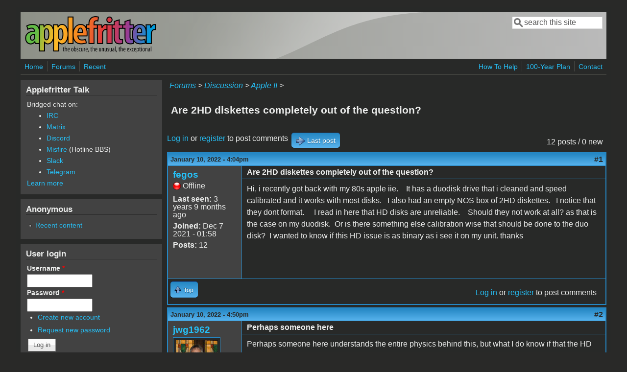

--- FILE ---
content_type: text/html; charset=utf-8
request_url: https://www.applefritter.com/comment/95726
body_size: 9278
content:
<!DOCTYPE html>
<head>
  <meta http-equiv="Content-Type" content="text/html; charset=utf-8" />
<meta name="Generator" content="Drupal 7 (http://drupal.org)" />
<link rel="canonical" href="/content/are-2hd-diskettes-completely-out-question" />
<link rel="shortlink" href="/node/32360" />
<meta name="viewport" content="width=device-width, initial-scale=1" />
<link rel="shortcut icon" href="https://www.applefritter.com/sites/all/themes/custom/favicon.ico" type="image/vnd.microsoft.icon" />
  <title>Are 2HD diskettes completely out of the question? | Applefritter</title>
  <link type="text/css" rel="stylesheet" href="https://www.applefritter.com/files/css/css_xE-rWrJf-fncB6ztZfd2huxqgxu4WO-qwma6Xer30m4.css" media="all" />
<link type="text/css" rel="stylesheet" href="https://www.applefritter.com/files/css/css_rvIFicmWKkXYl2JYsVFrl8j0OGzX2Fx5aCT09b-6u8o.css" media="all" />
<link type="text/css" rel="stylesheet" href="https://www.applefritter.com/files/css/css_o2X5wuVt5HJ4geyo5jHNkHdsWSXbsCFgkijkINed77I.css" media="all" />
<link type="text/css" rel="stylesheet" href="https://www.applefritter.com/files/css/css_pNZQxAQYDf_PFWdl6qE8R0Ghp74sRPLF_ZkNLGRFf_s.css" media="all" />
<link type="text/css" rel="stylesheet" href="https://www.applefritter.com/files/css/css_kNYed1_Son5mBdcZUWtVRADJTfNXxU_-_6PgqzEEmSE.css" media="only screen" />

<!--[if IE 8]>
<link type="text/css" rel="stylesheet" href="https://www.applefritter.com/sites/all/themes/mayo/css/ie8.css?r59run" media="all" />
<![endif]-->

<!--[if  IE 7]>
<link type="text/css" rel="stylesheet" href="https://www.applefritter.com/sites/all/themes/mayo/css/ie.css?r59run" media="all" />
<![endif]-->

<!--[if IE 6]>
<link type="text/css" rel="stylesheet" href="https://www.applefritter.com/sites/all/themes/mayo/css/ie6.css?r59run" media="all" />
<![endif]-->
<style type="text/css" media="all">
<!--/*--><![CDATA[/*><!--*/
body{font-size:100%;font-family:Verdana,Geneva,Arial,'Bitstream Vera Sans','DejaVu Sans',Meiryo,'Hiragino Kaku Gothic Pro','MS PGothic',Osaka,sans-serif;}
h1,h2,h3,h4,h5{font-family:Verdana,Geneva,Arial,'Bitstream Vera Sans','DejaVu Sans',Meiryo,'Hiragino Kaku Gothic Pro','MS PGothic',Osaka,sans-serif;}
.sidebar h2{font-size:1.2em;}
#content .node h2{font-size:1.4em;}

/*]]>*/-->
</style>
  <script type="text/javascript" src="https://www.applefritter.com/files/js/js_Ua98zxjH9I2U2rTee9IFt0Bz0daoaQQTSnaDxCxt3Kc.js"></script>
<script type="text/javascript" src="https://www.applefritter.com/files/js/js_kOEOPW6SrY-szOOgTNoxvvYu30Quj57tk7MgQ35Vq8U.js"></script>
<script type="text/javascript">
<!--//--><![CDATA[//><!--
jQuery.extend(Drupal.settings, {"basePath":"\/","pathPrefix":"","ajaxPageState":{"theme":"mayo","theme_token":"2Yn7GEWHKcPVJKF1TNqkn5su7YNtDQ5kb4f3nETZAI8","js":{"misc\/jquery.js":1,"misc\/jquery-extend-3.4.0.js":1,"misc\/jquery-html-prefilter-3.5.0-backport.js":1,"misc\/jquery.once.js":1,"misc\/drupal.js":1,"sites\/all\/modules\/aftoken\/client.js":1,"sites\/all\/modules\/aftoken\/aftoken.min.js":1},"css":{"modules\/system\/system.base.css":1,"modules\/system\/system.menus.css":1,"modules\/system\/system.messages.css":1,"modules\/system\/system.theme.css":1,"modules\/aggregator\/aggregator.css":1,"modules\/book\/book.css":1,"modules\/comment\/comment.css":1,"modules\/field\/theme\/field.css":1,"modules\/node\/node.css":1,"modules\/search\/search.css":1,"modules\/user\/user.css":1,"modules\/forum\/forum.css":1,"sites\/all\/modules\/views\/css\/views.css":1,"sites\/all\/modules\/media\/modules\/media_wysiwyg\/css\/media_wysiwyg.base.css":1,"sites\/all\/modules\/ctools\/css\/ctools.css":1,"sites\/all\/modules\/panels\/css\/panels.css":1,"sites\/all\/modules\/xbbcode\/xbbcode_basic\/xbbcode_basic.css":1,"sites\/all\/modules\/advanced_forum\/styles\/naked\/advanced-forum.naked.structure.css":1,"sites\/all\/modules\/advanced_forum\/styles\/blue_lagoon\/advanced-forum.blue_lagoon.style.css":1,"sites\/all\/modules\/advanced_forum\/styles\/naked\/advanced-forum.naked.images.css":1,"sites\/all\/modules\/advanced_forum\/styles\/blue_lagoon\/advanced-forum.blue_lagoon.images.css":1,"sites\/all\/themes\/mayo\/css\/style.css":1,"sites\/all\/themes\/mayo\/css\/colors.css":1,"public:\/\/mayo\/mayo_files\/mayo.responsive.layout.css":1,"sites\/all\/themes\/mayo\/css\/ie8.css":1,"sites\/all\/themes\/mayo\/css\/ie.css":1,"sites\/all\/themes\/mayo\/css\/ie6.css":1,"0":1,"1":1,"2":1,"3":1}},"urlIsAjaxTrusted":{"\/comment\/95726":true,"\/content\/are-2hd-diskettes-completely-out-question?destination=node\/32360%3Fpage%3D0":true}});
//--><!]]>
</script>
  <style type="text/css">
   .tabs ul.primary li a {
background-color: silver !important;
}

.tabs ul.primary li.active a {
background-color: #eee !important;
}
</style>
</head>
<body class="html not-front not-logged-in one-sidebar sidebar-first page-node page-node- page-node-32360 node-type-forum rc-0 dark-messages" >
  <div id="skip-link">
    <a href="#main-content" class="element-invisible element-focusable">Skip to main content</a>
  </div>
    

<div id="page-wrapper" style=" margin-top: 14px; margin-bottom: 14px;">
  <div id="page" style="padding: 10px;">

    <div id="header" style="border-width: 0px;">
    <div id="header-watermark" style="background-image: url(https://www.applefritter.com/sites/all/themes/mayo/images/pat-1.png);">
    <div class="section clearfix">

              <div id="logo">
        <a href="/" title="Home" rel="home">
          <img src="https://www.applefritter.com/sites/all/themes/custom/af-logo.png" alt="Home" />
        </a>
        </div> <!-- /#logo -->
      
      
              <div id="header-searchbox">
      <form action="/comment/95726" method="post" id="search-block-form" accept-charset="UTF-8"><div><div class="container-inline">
      <h2 class="element-invisible">Search form</h2>
    <div class="form-item form-type-textfield form-item-search-block-form">
  <label class="element-invisible" for="edit-search-block-form--2">Search </label>
 <input onblur="if (this.value == &#039;&#039;) { this.value = &#039;search this site&#039;; }" onfocus="if (this.value == &#039;search this site&#039;) { this.value = &#039;&#039;; }" type="text" id="edit-search-block-form--2" name="search_block_form" value="search this site" size="16" maxlength="128" class="form-text" />
</div>
<div class="form-actions form-wrapper" id="edit-actions--2"></div><input type="hidden" name="form_build_id" value="form-JGgaTBXG-xbpsfYYFIGWbAgzM_Ai81VNwlIfGGav2Ik" />
<input type="hidden" name="form_id" value="search_block_form" />
</div>
</div></form>        </div>
      
      
      <div class="clearfix cfie"></div>

      
    </div> <!-- /.section -->
    </div> <!-- /#header-watermark -->
    </div> <!-- /#header -->

          <div id="navigation"><div class="section">
        <ul id="main-menu" class="links inline clearfix"><li class="menu-125 first"><a href="/">Home</a></li>
<li class="menu-126"><a href="/forum">Forums</a></li>
<li class="menu-127 last"><a href="/tracker">Recent</a></li>
</ul>        <ul id="secondary-menu" class="links inline clearfix"><li class="menu-4932 first"><a href="/content/how-help" title="">How To Help</a></li>
<li class="menu-4790"><a href="/content/applefritters-100-year-plan" title="">100-Year Plan</a></li>
<li class="menu-129 last"><a href="/contact" title="">Contact</a></li>
</ul>      </div></div> <!-- /.section, /#navigation -->
    
    <div class="clearfix cfie"></div>

    <!-- for nice_menus, superfish -->
        
    <!-- space between menus and contents -->
    <div class="spacer clearfix cfie"></div>


    <div id="main-wrapper">
    <div id="main" class="clearfix" style="">

      
      
      
      <div class="clearfix cfie"></div>


      <!-- main content -->
      <div id="content" class="column"><div class="section">

        
                  <div id="breadcrumb"><div class="breadcrumb"><a href="/forum">Forums</a> > <a href="/forum/105">Discussion</a> > <a href="/forum/84">Apple II</a> > </div></div>
        
        <a id="main-content"></a>
                <h1 class="title" id="page-title">Are 2HD diskettes completely out of the question?</h1>                <div class="tabs clearfix"></div>                          <div class="region region-content">
    <div id="block-system-main" class="block block-system clearfix">

    
  <div class="content">
    
  
<div id="forum-topic-header" class="forum-topic-header clearfix">
	
  <div class="topic-post-count">
  12 posts / 0 new  </div>

      <div class="topic-reply-link">
    <a href="/user/login?destination=comment/reply/32360%23comment-form">Log in</a> or <a href="/user/register?destination=comment/reply/32360%23comment-form">register</a> to post comments    </div>
  
  
      <div class="last-post-link">
     <a href="/content/are-2hd-diskettes-completely-out-question#comment-95733" class="af-button-large active"><span>Last post</span></a>    </div>
  

  <a id="forum-topic-top"></a>
</div>

<div id="post-32360" class="forum-post clearfix en posted-by-255439" >
  <div class="forum-post-info clearfix">
    <div class="forum-posted-on">
      January 10, 2022 - 4:04pm
                </div>
    
    
        
    <span class="forum-post-number"><a href="/content/are-2hd-diskettes-completely-out-question" class="active">#1</a></span>
  </div> 
  <div class="forum-post-wrapper">
    <div class="forum-post-panel-sub">
              

<div class="author-pane">
 <div class="author-pane-inner">
        <div class="author-pane-section author-pane-general">
            <div class="author-pane-line author-name">
        <a href="/users/fegos" title="View user profile." class="username">fegos</a>      </div>

                    
      
                    <div class="author-pane-line author-offline">
           Offline        </div>
      
                    <div class="author-pane-line">
           <span class="author-pane-label">Last seen:</span> 3 years 9 months ago        </div>
      
            
            
                    <div class="author-pane-line author-joined">
          <span class="author-pane-label">Joined:</span> Dec 7 2021 - 01:58        </div>
      
                    <div class="author-pane-line author-posts">
          <span class="author-pane-label">Posts:</span> 12        </div>
      
                </div>

        <div class="author-pane-section author-pane-contact">
            
            
            
                </div>

        <div class="author-pane-section author-pane-admin">
            
              </div>
  </div>
</div>
          </div>

    <div class="forum-post-panel-main clearfix">
              <div class="forum-post-title">
          Are 2HD diskettes completely out of the question?        </div>
      
      <div class="forum-post-content">
        <div class="field field-name-body field-type-text-with-summary field-label-hidden"><div class="field-items"><div class="field-item even"><p>Hi, i recently got back with my 80s apple iie.    It has a duodisk drive that i cleaned and speed calibrated and it works with most disks.   I also had an empty NOS box of 2HD diskettes.   I notice that they dont format.     I read in here that HD disks are unreliable.    Should they not work at all? as that is the case on my duodisk.  Or is there something else calibration wise that should be done to the duo disk?  I wanted to know if this HD issue is as binary as i see it on my unit. thanks</p><p> </p></div></div></div>      </div>

      
          </div>
  </div>
  
  <div class="forum-post-footer clearfix">
    <div class="forum-jump-links">
      <a href="#forum-topic-top" title="Jump to top of page" class="af-button-small"><span>Top</span></a>
    </div>

    <div class="forum-post-links">
      <ul class="links inline"><li class="comment_forbidden first last"><span><a href="/user/login?destination=comment/reply/32360%23comment-form">Log in</a> or <a href="/user/register?destination=comment/reply/32360%23comment-form">register</a> to post comments</span></li>
</ul>    </div>
  </div>
  </div>
<div id="forum-comments" class="comment-wrapper">
  <a id="comment-95685"></a>


<div id="post-95685" class="forum-post clearfix en posted-by-55079" >
  <div class="forum-post-info clearfix">
    <div class="forum-posted-on">
      January 10, 2022 - 4:50pm
                    
        
                  </div>
    
    
        
    <span class="forum-post-number"><a href="/comment/95685#comment-95685" class="permalink" rel="bookmark">#2</a></span>
  </div> 
  <div class="forum-post-wrapper">
    <div class="forum-post-panel-sub">
              

<div class="author-pane">
 <div class="author-pane-inner">
        <div class="author-pane-section author-pane-general">
            <div class="author-pane-line author-name">
        <a href="/users/jwg1962" title="View user profile." class="username">jwg1962</a>      </div>

                    
  <div class="picture">
    <img src="https://www.applefritter.com/files/pictures/picture-55079.jpg" alt="jwg1962&#039;s picture" title="jwg1962&#039;s picture" />  </div>
      
                    <div class="author-pane-line author-offline">
           Offline        </div>
      
                    <div class="author-pane-line">
           <span class="author-pane-label">Last seen:</span> 4 days 10 hours ago        </div>
      
            
            
                    <div class="author-pane-line author-joined">
          <span class="author-pane-label">Joined:</span> Jan 29 2012 - 07:17        </div>
      
                    <div class="author-pane-line author-posts">
          <span class="author-pane-label">Posts:</span> 377        </div>
      
                </div>

        <div class="author-pane-section author-pane-contact">
            
            
            
                </div>

        <div class="author-pane-section author-pane-admin">
            
              </div>
  </div>
</div>
          </div>

    <div class="forum-post-panel-main clearfix">
              <div class="forum-post-title">
          Perhaps someone here        </div>
      
      <div class="forum-post-content">
        <div class="field field-name-comment-body field-type-text-long field-label-hidden"><div class="field-items"><div class="field-item even"><p>Perhaps someone here understands the entire physics behind this, but what I do know if that the HD disks have a thinner magnetic coating and smaller particle size so they are much better for higher density recording.  Unfortunatly, these factors also make for a lower read signal and that coupled with a lower write current on the older 2D drives can cause inconsistencies in reading and writing HD disks in 2D hardware.  So if you are trying to use HD disks with 2D hardware, you will always have issues.  If you are using 2D disks in HD hardware, most disk drives can read/write the lower density media.  HD disks are no more unreliable than 2D disks.  It all has to do with the quality of the coating used when this disk was made.  </p><p> </p><p>Like I said others can probobly speak more to the actual physics of the media. For exmaple how many Oersteds/unit of measure etc..  </p><p> </p><p>Thanks,</p><p>Jay </p><p> </p></div></div></div>      </div>

      
          </div>
  </div>
  
  <div class="forum-post-footer clearfix">
    <div class="forum-jump-links">
      <a href="#forum-topic-top" title="Jump to top of page" class="af-button-small"><span>Top</span></a>
    </div>

    <div class="forum-post-links">
      <ul class="links inline"><li class="comment_forbidden first last"><span><a href="/user/login?destination=comment/reply/32360%23comment-form">Log in</a> or <a href="/user/register?destination=comment/reply/32360%23comment-form">register</a> to post comments</span></li>
</ul>    </div>
  </div>
  </div>
<a id="comment-95686"></a>


<div id="post-95686" class="forum-post clearfix en posted-by-255439 post-by-starter" >
  <div class="forum-post-info clearfix">
    <div class="forum-posted-on">
      January 10, 2022 - 5:01pm
                    
        
                  </div>
    
    
        
    <span class="forum-post-number"><a href="/comment/95686#comment-95686" class="permalink" rel="bookmark">#3</a></span>
  </div> 
  <div class="forum-post-wrapper">
    <div class="forum-post-panel-sub">
              

<div class="author-pane">
 <div class="author-pane-inner">
        <div class="author-pane-section author-pane-general">
            <div class="author-pane-line author-name">
        <a href="/users/fegos" title="View user profile." class="username">fegos</a>      </div>

                    
      
                    <div class="author-pane-line author-offline">
           Offline        </div>
      
                    <div class="author-pane-line">
           <span class="author-pane-label">Last seen:</span> 3 years 9 months ago        </div>
      
            
            
                    <div class="author-pane-line author-joined">
          <span class="author-pane-label">Joined:</span> Dec 7 2021 - 01:58        </div>
      
                    <div class="author-pane-line author-posts">
          <span class="author-pane-label">Posts:</span> 12        </div>
      
                </div>

        <div class="author-pane-section author-pane-contact">
            
            
            
                </div>

        <div class="author-pane-section author-pane-admin">
            
              </div>
  </div>
</div>
          </div>

    <div class="forum-post-panel-main clearfix">
              <div class="forum-post-title">
          ok, so this is expected        </div>
      
      <div class="forum-post-content">
        <div class="field field-name-comment-body field-type-text-long field-label-hidden"><div class="field-items"><div class="field-item even"><p>ok, so this is expected behavior...i get the unreliable piece.   But is it a full "don't work at all"  or is it just for my drive that don't work at all?</p><p> </p><p>Also does anyone knows where to get replacement belts for the duodisk?</p><p> </p><p> </p><p> </p></div></div></div>      </div>

      
          </div>
  </div>
  
  <div class="forum-post-footer clearfix">
    <div class="forum-jump-links">
      <a href="#forum-topic-top" title="Jump to top of page" class="af-button-small"><span>Top</span></a>
    </div>

    <div class="forum-post-links">
      <ul class="links inline"><li class="comment_forbidden first last"><span><a href="/user/login?destination=comment/reply/32360%23comment-form">Log in</a> or <a href="/user/register?destination=comment/reply/32360%23comment-form">register</a> to post comments</span></li>
</ul>    </div>
  </div>
  </div>
<a id="comment-95687"></a>


<div id="post-95687" class="forum-post clearfix en posted-by-254387" >
  <div class="forum-post-info clearfix">
    <div class="forum-posted-on">
      January 10, 2022 - 5:01pm
                    
        
                  </div>
    
    
        
    <span class="forum-post-number"><a href="/comment/95687#comment-95687" class="permalink" rel="bookmark">#4</a></span>
  </div> 
  <div class="forum-post-wrapper">
    <div class="forum-post-panel-sub">
              

<div class="author-pane">
 <div class="author-pane-inner">
        <div class="author-pane-section author-pane-general">
            <div class="author-pane-line author-name">
        <a href="/users/lasermaster" title="View user profile." class="username">LaserMaster</a>      </div>

                    
      
                    <div class="author-pane-line author-offline">
           Offline        </div>
      
                    <div class="author-pane-line">
           <span class="author-pane-label">Last seen:</span> 5 days 18 min ago        </div>
      
            
            
                    <div class="author-pane-line author-joined">
          <span class="author-pane-label">Joined:</span> Jun 25 2020 - 17:00        </div>
      
                    <div class="author-pane-line author-posts">
          <span class="author-pane-label">Posts:</span> 261        </div>
      
                </div>

        <div class="author-pane-section author-pane-contact">
            
            
            
                </div>

        <div class="author-pane-section author-pane-admin">
            
              </div>
  </div>
</div>
          </div>

    <div class="forum-post-panel-main clearfix">
              <div class="forum-post-title">
          DD vs HD        </div>
      
      <div class="forum-post-content">
        <div class="field field-name-comment-body field-type-text-long field-label-hidden"><div class="field-items"><div class="field-item even"><p>Double Density floppy disks ALWAYS have a hub ring, giving it a slightly thicker hub, High Density floppy disks NEVER have a hub ring, zero, zip, nada, yielding a much thinner hub the same thickness as the rest of the disk.  Because of this, the Apple Disk ][ or DuoDisk drive hubs cannot hold on to the HD disks as well to spin them properly.</p><p> </p><p> </p></div></div></div>      </div>

      
          </div>
  </div>
  
  <div class="forum-post-footer clearfix">
    <div class="forum-jump-links">
      <a href="#forum-topic-top" title="Jump to top of page" class="af-button-small"><span>Top</span></a>
    </div>

    <div class="forum-post-links">
      <ul class="links inline"><li class="comment_forbidden first last"><span><a href="/user/login?destination=comment/reply/32360%23comment-form">Log in</a> or <a href="/user/register?destination=comment/reply/32360%23comment-form">register</a> to post comments</span></li>
</ul>    </div>
  </div>
  </div>
<a id="comment-95689"></a>


<div id="post-95689" class="forum-post clearfix en posted-by-255439 post-by-starter" >
  <div class="forum-post-info clearfix">
    <div class="forum-posted-on">
      January 10, 2022 - 5:32pm
                    
        
                  </div>
    
    
        
    <span class="forum-post-number"><a href="/comment/95689#comment-95689" class="permalink" rel="bookmark">#5</a></span>
  </div> 
  <div class="forum-post-wrapper">
    <div class="forum-post-panel-sub">
              

<div class="author-pane">
 <div class="author-pane-inner">
        <div class="author-pane-section author-pane-general">
            <div class="author-pane-line author-name">
        <a href="/users/fegos" title="View user profile." class="username">fegos</a>      </div>

                    
      
                    <div class="author-pane-line author-offline">
           Offline        </div>
      
                    <div class="author-pane-line">
           <span class="author-pane-label">Last seen:</span> 3 years 9 months ago        </div>
      
            
            
                    <div class="author-pane-line author-joined">
          <span class="author-pane-label">Joined:</span> Dec 7 2021 - 01:58        </div>
      
                    <div class="author-pane-line author-posts">
          <span class="author-pane-label">Posts:</span> 12        </div>
      
                </div>

        <div class="author-pane-section author-pane-contact">
            
            
            
                </div>

        <div class="author-pane-section author-pane-admin">
            
              </div>
  </div>
</div>
          </div>

    <div class="forum-post-panel-main clearfix">
              <div class="forum-post-title">
          That explains speed changes        </div>
      
      <div class="forum-post-content">
        <div class="field field-name-comment-body field-type-text-long field-label-hidden"><div class="field-items"><div class="field-item even"><p>That explains speed changes during the calibration process when you have a DD vs an HD disk inserted</p></div></div></div>      </div>

      
          </div>
  </div>
  
  <div class="forum-post-footer clearfix">
    <div class="forum-jump-links">
      <a href="#forum-topic-top" title="Jump to top of page" class="af-button-small"><span>Top</span></a>
    </div>

    <div class="forum-post-links">
      <ul class="links inline"><li class="comment_forbidden first last"><span><a href="/user/login?destination=comment/reply/32360%23comment-form">Log in</a> or <a href="/user/register?destination=comment/reply/32360%23comment-form">register</a> to post comments</span></li>
</ul>    </div>
  </div>
  </div>
<a id="comment-95690"></a>


<div id="post-95690" class="forum-post clearfix en posted-by-254614" >
  <div class="forum-post-info clearfix">
    <div class="forum-posted-on">
      January 10, 2022 - 9:17pm
                    
        
                  </div>
    
    
        
    <span class="forum-post-number"><a href="/comment/95690#comment-95690" class="permalink" rel="bookmark">#6</a></span>
  </div> 
  <div class="forum-post-wrapper">
    <div class="forum-post-panel-sub">
              

<div class="author-pane">
 <div class="author-pane-inner">
        <div class="author-pane-section author-pane-general">
            <div class="author-pane-line author-name">
        <a href="/users/8bitheaven" title="View user profile." class="username">8BitHeaven</a>      </div>

                    
      
                    <div class="author-pane-line author-offline">
           Offline        </div>
      
                    <div class="author-pane-line">
           <span class="author-pane-label">Last seen:</span> 3 days 11 hours ago        </div>
      
            
            
                    <div class="author-pane-line author-joined">
          <span class="author-pane-label">Joined:</span> Nov 29 2020 - 19:48        </div>
      
                    <div class="author-pane-line author-posts">
          <span class="author-pane-label">Posts:</span> 138        </div>
      
                </div>

        <div class="author-pane-section author-pane-contact">
            
            
            
                </div>

        <div class="author-pane-section author-pane-admin">
            
              </div>
  </div>
</div>
          </div>

    <div class="forum-post-panel-main clearfix">
              <div class="forum-post-title">
          Just Don&#039;t        </div>
      
      <div class="forum-post-content">
        <div class="field field-name-comment-body field-type-text-long field-label-hidden"><div class="field-items"><div class="field-item even"><p>Don't use 5.25" HD unless you can be very tolerant of failure.  I had some on hand and thought, why not give it a try. My experience was the HD diskettes fail quickly and often with read failures.  The same diskettes were reliable in a DOS PC.</p></div></div></div>      </div>

      
          </div>
  </div>
  
  <div class="forum-post-footer clearfix">
    <div class="forum-jump-links">
      <a href="#forum-topic-top" title="Jump to top of page" class="af-button-small"><span>Top</span></a>
    </div>

    <div class="forum-post-links">
      <ul class="links inline"><li class="comment_forbidden first last"><span><a href="/user/login?destination=comment/reply/32360%23comment-form">Log in</a> or <a href="/user/register?destination=comment/reply/32360%23comment-form">register</a> to post comments</span></li>
</ul>    </div>
  </div>
  </div>
<a id="comment-95696"></a>


<div id="post-95696" class="forum-post clearfix en posted-by-254387" >
  <div class="forum-post-info clearfix">
    <div class="forum-posted-on">
      January 11, 2022 - 12:50am
                    
        
                  </div>
    
    
        
    <span class="forum-post-number"><a href="/comment/95696#comment-95696" class="permalink" rel="bookmark">#7</a></span>
  </div> 
  <div class="forum-post-wrapper">
    <div class="forum-post-panel-sub">
              

<div class="author-pane">
 <div class="author-pane-inner">
        <div class="author-pane-section author-pane-general">
            <div class="author-pane-line author-name">
        <a href="/users/lasermaster" title="View user profile." class="username">LaserMaster</a>      </div>

                    
      
                    <div class="author-pane-line author-offline">
           Offline        </div>
      
                    <div class="author-pane-line">
           <span class="author-pane-label">Last seen:</span> 5 days 18 min ago        </div>
      
            
            
                    <div class="author-pane-line author-joined">
          <span class="author-pane-label">Joined:</span> Jun 25 2020 - 17:00        </div>
      
                    <div class="author-pane-line author-posts">
          <span class="author-pane-label">Posts:</span> 261        </div>
      
                </div>

        <div class="author-pane-section author-pane-contact">
            
            
            
                </div>

        <div class="author-pane-section author-pane-admin">
            
              </div>
  </div>
</div>
          </div>

    <div class="forum-post-panel-main clearfix">
              <div class="forum-post-title">
          8BitHeaven wrote:Don&#039;t use 5        </div>
      
      <div class="forum-post-content">
        <div class="field field-name-comment-body field-type-text-long field-label-hidden"><div class="field-items"><div class="field-item even"><blockquote><strong>8BitHeaven wrote:</strong><p>Don't use 5.25" HD unless you can be very tolerant of failure.  I had some on hand and thought, why not give it a try. My experience was the HD diskettes fail quickly and often with read failures.  The same diskettes were reliable in a DOS PC.</p><p> </p></blockquote><p>Surely someone can figure out a quick-fix for "adding" a thin annular hub ring to HD diskettes akin to the DD disk hubs so they don't "slip" while spinning causing those errors.</p><p> </p><p>The DD hub ring thickness measures .0085".  Couldn't find my HD diskettes to measure their hub thickness.</p><p> </p><p>But you know, DOS 3.2 had distribution disks with no hubs (or at least I have some for some reason that worked in Disk ][ drives maybe).</p><p> </p></div></div></div>      </div>

      
          </div>
  </div>
  
  <div class="forum-post-footer clearfix">
    <div class="forum-jump-links">
      <a href="#forum-topic-top" title="Jump to top of page" class="af-button-small"><span>Top</span></a>
    </div>

    <div class="forum-post-links">
      <ul class="links inline"><li class="comment_forbidden first last"><span><a href="/user/login?destination=comment/reply/32360%23comment-form">Log in</a> or <a href="/user/register?destination=comment/reply/32360%23comment-form">register</a> to post comments</span></li>
</ul>    </div>
  </div>
  </div>
<a id="comment-95697"></a>


<div id="post-95697" class="forum-post clearfix en posted-by-28458" >
  <div class="forum-post-info clearfix">
    <div class="forum-posted-on">
      January 11, 2022 - 1:40am
                    
        
                  </div>
    
    
        
    <span class="forum-post-number"><a href="/comment/95697#comment-95697" class="permalink" rel="bookmark">#8</a></span>
  </div> 
  <div class="forum-post-wrapper">
    <div class="forum-post-panel-sub">
              

<div class="author-pane">
 <div class="author-pane-inner">
        <div class="author-pane-section author-pane-general">
            <div class="author-pane-line author-name">
        <a href="/users/keatah" title="View user profile." class="username">Keatah</a>      </div>

                    
      
                    <div class="author-pane-line author-offline">
           Offline        </div>
      
                    <div class="author-pane-line">
           <span class="author-pane-label">Last seen:</span> 2 years 11 months ago        </div>
      
            
            
                    <div class="author-pane-line author-joined">
          <span class="author-pane-label">Joined:</span> May 27 2009 - 01:37        </div>
      
                    <div class="author-pane-line author-posts">
          <span class="author-pane-label">Posts:</span> 1002        </div>
      
                </div>

        <div class="author-pane-section author-pane-contact">
            
            
            
                </div>

        <div class="author-pane-section author-pane-admin">
            
              </div>
  </div>
</div>
          </div>

    <div class="forum-post-panel-main clearfix">
              <div class="forum-post-title">
          Don&#039;t bother with the 2HD        </div>
      
      <div class="forum-post-content">
        <div class="field field-name-comment-body field-type-text-long field-label-hidden"><div class="field-items"><div class="field-item even"><p>Don't bother with the 2HD disks. The magnetic coercivity is different from regular DS/DD &amp; SS/DD. 2HD requires a more focused and more intense write signal.</p></div></div></div>      </div>

      
          </div>
  </div>
  
  <div class="forum-post-footer clearfix">
    <div class="forum-jump-links">
      <a href="#forum-topic-top" title="Jump to top of page" class="af-button-small"><span>Top</span></a>
    </div>

    <div class="forum-post-links">
      <ul class="links inline"><li class="comment_forbidden first last"><span><a href="/user/login?destination=comment/reply/32360%23comment-form">Log in</a> or <a href="/user/register?destination=comment/reply/32360%23comment-form">register</a> to post comments</span></li>
</ul>    </div>
  </div>
  </div>
<a id="comment-95707"></a>


<div id="post-95707" class="forum-post clearfix en posted-by-55079" >
  <div class="forum-post-info clearfix">
    <div class="forum-posted-on">
      January 11, 2022 - 1:54pm
                    
        
                  </div>
    
    
        
    <span class="forum-post-number"><a href="/comment/95707#comment-95707" class="permalink" rel="bookmark">#9</a></span>
  </div> 
  <div class="forum-post-wrapper">
    <div class="forum-post-panel-sub">
              

<div class="author-pane">
 <div class="author-pane-inner">
        <div class="author-pane-section author-pane-general">
            <div class="author-pane-line author-name">
        <a href="/users/jwg1962" title="View user profile." class="username">jwg1962</a>      </div>

                    
  <div class="picture">
    <img src="https://www.applefritter.com/files/pictures/picture-55079.jpg" alt="jwg1962&#039;s picture" title="jwg1962&#039;s picture" />  </div>
      
                    <div class="author-pane-line author-offline">
           Offline        </div>
      
                    <div class="author-pane-line">
           <span class="author-pane-label">Last seen:</span> 4 days 10 hours ago        </div>
      
            
            
                    <div class="author-pane-line author-joined">
          <span class="author-pane-label">Joined:</span> Jan 29 2012 - 07:17        </div>
      
                    <div class="author-pane-line author-posts">
          <span class="author-pane-label">Posts:</span> 377        </div>
      
                </div>

        <div class="author-pane-section author-pane-contact">
            
            
            
                </div>

        <div class="author-pane-section author-pane-admin">
            
              </div>
  </div>
</div>
          </div>

    <div class="forum-post-panel-main clearfix">
              <div class="forum-post-title">
          Thanks Keatah -  That&#039;s what        </div>
      
      <div class="forum-post-content">
        <div class="field field-name-comment-body field-type-text-long field-label-hidden"><div class="field-items"><div class="field-item even"><p>Thanks Keatah -  That's what I was trying to explain in my post above.  Even if you affix a hub ring to the disk, the magnetic properties are such that it will be unreliable.   This is the same if you have a 360K only 5.25" floppy in a PC and try to use an HD disk in it.  It may work, it may not work, or it will not work for long.   Just not good practice.   The 3.5" diskettes are a little different and the magnetic properties between the 1.0MB and 2.0MB diskettes are much more tollerant.   (You still need to poke an extra hole in the 1.0mb disks to make them 2.0mb.  You can still get DSDD diskettes on ebay that are new in box.  Not to say they haven't degraded, but if you pick a good brand like 3M or Sony I have had pretty good luck with them.  </p><p> </p><p> </p><p> </p><p> </p></div></div></div>      </div>

      
          </div>
  </div>
  
  <div class="forum-post-footer clearfix">
    <div class="forum-jump-links">
      <a href="#forum-topic-top" title="Jump to top of page" class="af-button-small"><span>Top</span></a>
    </div>

    <div class="forum-post-links">
      <ul class="links inline"><li class="comment_forbidden first last"><span><a href="/user/login?destination=comment/reply/32360%23comment-form">Log in</a> or <a href="/user/register?destination=comment/reply/32360%23comment-form">register</a> to post comments</span></li>
</ul>    </div>
  </div>
  </div>
<a id="comment-95721"></a>


<div id="post-95721" class="forum-post clearfix en posted-by-254337" >
  <div class="forum-post-info clearfix">
    <div class="forum-posted-on">
      January 12, 2022 - 8:05am
                    
        
                  </div>
    
    
        
    <span class="forum-post-number"><a href="/comment/95721#comment-95721" class="permalink" rel="bookmark">#10</a></span>
  </div> 
  <div class="forum-post-wrapper">
    <div class="forum-post-panel-sub">
              

<div class="author-pane">
 <div class="author-pane-inner">
        <div class="author-pane-section author-pane-general">
            <div class="author-pane-line author-name">
        <a href="/users/nick3092" title="View user profile." class="username">nick3092</a>      </div>

                    
      
                    <div class="author-pane-line author-offline">
           Offline        </div>
      
                    <div class="author-pane-line">
           <span class="author-pane-label">Last seen:</span> 3 hours 44 min ago        </div>
      
            
            
                    <div class="author-pane-line author-joined">
          <span class="author-pane-label">Joined:</span> Jun 6 2020 - 10:50        </div>
      
                    <div class="author-pane-line author-posts">
          <span class="author-pane-label">Posts:</span> 483        </div>
      
                </div>

        <div class="author-pane-section author-pane-contact">
            
            
            
                </div>

        <div class="author-pane-section author-pane-admin">
            
              </div>
  </div>
</div>
          </div>

    <div class="forum-post-panel-main clearfix">
              <div class="forum-post-title">
          If you are looking for        </div>
      
      <div class="forum-post-content">
        <div class="field field-name-comment-body field-type-text-long field-label-hidden"><div class="field-items"><div class="field-item even"><p>If you are looking for replacement belts, the duo uses Alps drive chassis. Even though <a href="https://console5.com/store/commodore-1541-1551-mitsumi-newtronics-alps-floppy-drive-spindle-belt.html">This belt</a> is labeled as for commodore 1541s, as far as I can tell from looking at my 1541 and my Apple drives with Alps mechanisms, they are the same as far as the motor and spindle go. So this belt should work. But I've never tried or measured one to confirm. </p></div></div></div>      </div>

      
          </div>
  </div>
  
  <div class="forum-post-footer clearfix">
    <div class="forum-jump-links">
      <a href="#forum-topic-top" title="Jump to top of page" class="af-button-small"><span>Top</span></a>
    </div>

    <div class="forum-post-links">
      <ul class="links inline"><li class="comment_forbidden first last"><span><a href="/user/login?destination=comment/reply/32360%23comment-form">Log in</a> or <a href="/user/register?destination=comment/reply/32360%23comment-form">register</a> to post comments</span></li>
</ul>    </div>
  </div>
  </div>
<a id="comment-95726"></a>


<div id="post-95726" class="forum-post clearfix en posted-by-255439 post-by-starter" >
  <div class="forum-post-info clearfix">
    <div class="forum-posted-on">
      January 12, 2022 - 12:55pm
                    
        
                  </div>
    
    
        
    <span class="forum-post-number"><a href="/comment/95726#comment-95726" class="permalink" rel="bookmark">#11</a></span>
  </div> 
  <div class="forum-post-wrapper">
    <div class="forum-post-panel-sub">
              

<div class="author-pane">
 <div class="author-pane-inner">
        <div class="author-pane-section author-pane-general">
            <div class="author-pane-line author-name">
        <a href="/users/fegos" title="View user profile." class="username">fegos</a>      </div>

                    
      
                    <div class="author-pane-line author-offline">
           Offline        </div>
      
                    <div class="author-pane-line">
           <span class="author-pane-label">Last seen:</span> 3 years 9 months ago        </div>
      
            
            
                    <div class="author-pane-line author-joined">
          <span class="author-pane-label">Joined:</span> Dec 7 2021 - 01:58        </div>
      
                    <div class="author-pane-line author-posts">
          <span class="author-pane-label">Posts:</span> 12        </div>
      
                </div>

        <div class="author-pane-section author-pane-contact">
            
            
            
                </div>

        <div class="author-pane-section author-pane-admin">
            
              </div>
  </div>
</div>
          </div>

    <div class="forum-post-panel-main clearfix">
              <div class="forum-post-title">
          nick3092 wrote:If you are        </div>
      
      <div class="forum-post-content">
        <div class="field field-name-comment-body field-type-text-long field-label-hidden"><div class="field-items"><div class="field-item even"><blockquote><strong>nick3092 wrote:</strong><p>If you are looking for replacement belts, the duo uses Alps drive chassis. Even though <a href="https://console5.com/store/commodore-1541-1551-mitsumi-newtronics-alps-floppy-drive-spindle-belt.html">This belt</a> is labeled as for commodore 1541s, as far as I can tell from looking at my 1541 and my Apple drives with Alps mechanisms, they are the same as far as the motor and spindle go. So</p></blockquote><p> </p><p>Thanks, for the link, i also found on the same site <a href="https://console5.com/store/commodore-1541-floppy-drive-spindle-belt.html">this</a> rubber version of it which is $4.95 vs $12.95 for the fabric reinforced version.  Not to be cheap :) but any thoughts on that?</p><p> </p></div></div></div>      </div>

      
          </div>
  </div>
  
  <div class="forum-post-footer clearfix">
    <div class="forum-jump-links">
      <a href="#forum-topic-top" title="Jump to top of page" class="af-button-small"><span>Top</span></a>
    </div>

    <div class="forum-post-links">
      <ul class="links inline"><li class="comment_forbidden first last"><span><a href="/user/login?destination=comment/reply/32360%23comment-form">Log in</a> or <a href="/user/register?destination=comment/reply/32360%23comment-form">register</a> to post comments</span></li>
</ul>    </div>
  </div>
  </div>
<a id="comment-95733"></a>


<div id="post-95733" class="forum-post clearfix en posted-by-254614" >
  <div class="forum-post-info clearfix">
    <div class="forum-posted-on">
      January 12, 2022 - 2:37pm
                    
        
                  </div>
    
    
        
    <span class="forum-post-number"><a href="/comment/95733#comment-95733" class="permalink" rel="bookmark">#12</a></span>
  </div> 
  <div class="forum-post-wrapper">
    <div class="forum-post-panel-sub">
              

<div class="author-pane">
 <div class="author-pane-inner">
        <div class="author-pane-section author-pane-general">
            <div class="author-pane-line author-name">
        <a href="/users/8bitheaven" title="View user profile." class="username">8BitHeaven</a>      </div>

                    
      
                    <div class="author-pane-line author-offline">
           Offline        </div>
      
                    <div class="author-pane-line">
           <span class="author-pane-label">Last seen:</span> 3 days 11 hours ago        </div>
      
            
            
                    <div class="author-pane-line author-joined">
          <span class="author-pane-label">Joined:</span> Nov 29 2020 - 19:48        </div>
      
                    <div class="author-pane-line author-posts">
          <span class="author-pane-label">Posts:</span> 138        </div>
      
                </div>

        <div class="author-pane-section author-pane-contact">
            
            
            
                </div>

        <div class="author-pane-section author-pane-admin">
            
              </div>
  </div>
</div>
          </div>

    <div class="forum-post-panel-main clearfix">
              <div class="forum-post-title">
          Go with the fabric belt        </div>
      
      <div class="forum-post-content">
        <div class="field field-name-comment-body field-type-text-long field-label-hidden"><div class="field-items"><div class="field-item even"><blockquote><strong>fegos wrote:</strong><blockquote><strong>nick3092 wrote:</strong><p>If you are looking for replacement belts, the duo uses Alps drive chassis. Even though <a href="https://console5.com/store/commodore-1541-1551-mitsumi-newtronics-alps-floppy-drive-spindle-belt.html">This belt</a> is labeled as for commodore 1541s, as far as I can tell from looking at my 1541 and my Apple drives with Alps mechanisms, they are the</p></blockquote></blockquote><p> </p><p>The rubber degrades faster, even without use, stretches faster with use and varies more in temperature variations.  For only $8 difference, I'd go with fabric and be done forever.</p></div></div></div>      </div>

      
          </div>
  </div>
  
  <div class="forum-post-footer clearfix">
    <div class="forum-jump-links">
      <a href="#forum-topic-top" title="Jump to top of page" class="af-button-small"><span>Top</span></a>
    </div>

    <div class="forum-post-links">
      <ul class="links inline"><li class="comment_forbidden first last"><span><a href="/user/login?destination=comment/reply/32360%23comment-form">Log in</a> or <a href="/user/register?destination=comment/reply/32360%23comment-form">register</a> to post comments</span></li>
</ul>    </div>
  </div>
  </div>
      <a href="/user/login?destination=comment/reply/32360%23comment-form">Log in</a> or <a href="/user/register?destination=comment/reply/32360%23comment-form">register</a> to post comments  </div>
  </div>
</div>
  </div>
        
      </div></div> <!-- /.section, /#content -->

      <!-- sidebar (first) -->
              <div id="sidebar-first" class="column sidebar"><div class="section">
            <div class="region region-sidebar-first">
    <div id="block-block-25" class="block block-block clearfix">

    <h2>Applefritter Talk</h2>
  
  <div class="content">
    <p>Bridged chat on:</p><ul style="margin-left: 40px;"><li><a href="https://www.applefritter.com/chat">IRC</a></li><li><a href="https://matrix.to/#/#talk:applefritter.com">Matrix</a></li><li><a href="https://discord.gg/YmQkjGvDTt">Discord</a></li><li><a href="https://www.applefritter.com/content/university-misfire">Misfire</a> (Hotline BBS)</li><li><a href="https://join.slack.com/t/applefritter/shared_invite/zt-13gdg2e0k-lkxFENNHRCa1vnGxTSuJpA">Slack</a></li><li><a href="https://t.me/applefritter_talk">Telegram</a></li></ul><p><a href="https://www.applefritter.com/chat">Learn more</a></p>  </div>
</div>
<div id="block-system-user-menu" class="block block-system block-menu clearfix">

    <h2>Anonymous</h2>
  
  <div class="content">
    <ul class="menu"><li class="first last leaf"><a href="/tracker" title="">Recent content</a></li>
</ul>  </div>
</div>
<div id="block-user-login" class="block block-user clearfix">

    <h2>User login</h2>
  
  <div class="content">
    <form action="/content/are-2hd-diskettes-completely-out-question?destination=node/32360%3Fpage%3D0" method="post" id="user-login-form" accept-charset="UTF-8"><div><div class="form-item form-type-textfield form-item-name">
  <label for="edit-name">Username <span class="form-required" title="This field is required.">*</span></label>
 <input type="text" id="edit-name" name="name" value="" size="15" maxlength="60" class="form-text required" />
</div>
<div class="form-item form-type-password form-item-pass">
  <label for="edit-pass">Password <span class="form-required" title="This field is required.">*</span></label>
 <input type="password" id="edit-pass" name="pass" size="15" maxlength="128" class="form-text required" />
</div>
<div class="item-list"><ul><li class="first"><a href="/user/register" title="Create a new user account.">Create new account</a></li>
<li class="last"><a href="/user/password" title="Request new password via e-mail.">Request new password</a></li>
</ul></div><input type="hidden" name="form_build_id" value="form-J_Nyjmt3dcJw2zW-gev2x5ECjBxTu9-sXFK8hR2cWtc" />
<input type="hidden" name="form_id" value="user_login_block" />
<div class="form-actions form-wrapper" id="edit-actions"><input type="submit" id="edit-submit" name="op" value="Log in" class="form-submit" /></div></div></form>  </div>
</div>
<div id="block-block-26" class="block block-block clearfix">

    
  <div class="content">
    <p style="text-align: center;">Please support the defense of Ukraine.<br /><a href="https://bank.gov.ua/en/news/all/natsionalniy-bank-vidkriv-spetsrahunok-dlya-zboru-koshtiv-na-potrebi-armiyi">Direct</a> or via <a href="https://unclutterapp.com/help-ukraine">Unclutter App</a></p>  </div>
</div>
<div id="block-forum-active" class="block block-forum clearfix">

    <h2>Active forum topics</h2>
  
  <div class="content">
    <div class="item-list"><ul><li class="first"><a href="/content/and-again-about-language-card" title="2 comments">And again about the Language Card....</a></li>
<li><a href="/content/esp32-softcard-apple-ii" title="593 comments">The ESP32 SoftCard for the Apple II</a></li>
<li><a href="/content/introducing-burgerdisk-daisy-chainable-smartport-hard-drive" title="3 comments"> Introducing BurgerDisk, a daisy-chainable Smartport hard drive</a></li>
<li><a href="/content/apple-iigs-ram-failure-diagnostics" title="1 comment">Apple IIGS RAM Failure Diagnostics</a></li>
<li class="last"><a href="/content/fpga-expansion-card-apple-iie-byte-hamr" title="4 comments">FPGA expansion card for Apple IIe - Byte Hamr</a></li>
</ul></div><div class="more-link"><a href="/forum" title="Read the latest forum topics.">More</a></div>  </div>
</div>
<div id="block-node-recent" class="block block-node clearfix">

    <h2>Recent content</h2>
  
  <div class="content">
    <table>
<tbody>
 <tr class="odd"><td class="title-author"><div class="node-title"><a href="/content/and-again-about-language-card">And again about the Language Card....</a></div><div class="node-author"><a href="/users/vlodekd" title="View user profile." class="username">Vlodek_d</a></div></td><td class="edit"></td><td class="delete"></td> </tr>
 <tr class="even"><td class="title-author"><div class="node-title"><a href="/content/apple-iigs-ram-failure-diagnostics">Apple IIGS RAM Failure Diagnostics</a></div><div class="node-author"><a href="/users/techconspiracy" title="View user profile." class="username">techconspiracy</a></div></td><td class="edit"></td><td class="delete"></td> </tr>
 <tr class="odd"><td class="title-author"><div class="node-title"><a href="/content/introducing-burgerdisk-daisy-chainable-smartport-hard-drive"> Introducing BurgerDisk, a daisy-chainable Smartport hard drive</a></div><div class="node-author"><a href="/users/colinleroy" title="View user profile." class="username">colinleroy</a></div></td><td class="edit"></td><td class="delete"></td> </tr>
 <tr class="even"><td class="title-author"><div class="node-title"><a href="/content/assembly-ide-wozniac-68-or-apple-1-mc6800-cpu">Assembly IDE for WOZNIAC-68 or Apple-1 with MC6800 CPU</a></div><div class="node-author"><a href="/users/wozniac" title="View user profile." class="username">WOZNIAC</a></div></td><td class="edit"></td><td class="delete"></td> </tr>
 <tr class="odd"><td class="title-author"><div class="node-title"><a href="/content/bringing-my-a1-live-need-some-help">Bringing my A1 live, need some help :)</a></div><div class="node-author"><a href="/users/bsonej" title="View user profile." class="username">bsonej</a></div></td><td class="edit"></td><td class="delete"></td> </tr>
</tbody>
</table>
  </div>
</div>
<div id="block-system-navigation" class="block block-system block-menu clearfix">

    <h2>Navigation</h2>
  
  <div class="content">
    <ul class="menu"><li class="first collapsed"><a href="/blog">Blogs</a></li>
<li class="collapsed"><a href="/forum">Forums</a></li>
<li class="leaf"><a href="/content/rss-feeds">RSS Feeds</a></li>
<li class="leaf"><a href="/tracker">Recent content</a></li>
<li class="last leaf"><a href="/aup">Acceptable Use Policy</a></li>
</ul>  </div>
</div>
<div id="block-block-21" class="block block-block clearfix">

    
  <div class="content">
    <p style="text-align: center;">No Ads.<br />No Trackers.<br />No Social Media.<br /> </p><p style="text-align: center;">All Content Locally Hosted.</p><p style="text-align: center;">Built on Free Software.</p><p style="text-align: center;"> </p><p style="text-align: center;">We have complied with zero government requests for information.</p><p style="text-align: center;"> </p><p style="text-align: center;"><a href="https://www.applefritter.com/content/how-help">How to Help</a></p>  </div>
</div>
  </div>
        </div></div> <!-- /.section, /#sidebar-first -->
      
      <!-- sidebar (second) -->
            

      <div class="clearfix cfie"></div>

      
      <div class="clearfix cfie"></div>


      
    </div> <!-- /#main -->
    </div> <!-- /#main-wrapper -->

    <!-- space between contents and footer -->
    <div id="spacer" class="clearfix cfie"></div>

    <div id="footer-wrapper">
      
            <div id="footer"><div class="section">
          <div class="region region-footer">
    <div id="block-block-14" class="block block-block clearfix">

    
  <div class="content">
    <p style="text-align:center; line-height: 0.8;"><span style="font-size:8px;">~ Est. 1999 ~<br /><em>A pillar of corporate stability since the second millenium.</em><br />© 1999-2999 Tom Owad</span></p>  </div>
</div>
  </div>
      </div></div> <!-- /.section, /#footer -->
      
    </div> <!-- /#footer-wrapper -->
  </div> <!-- /#page -->
</div> <!-- /#page-wrapper -->
  </body>
</html>
